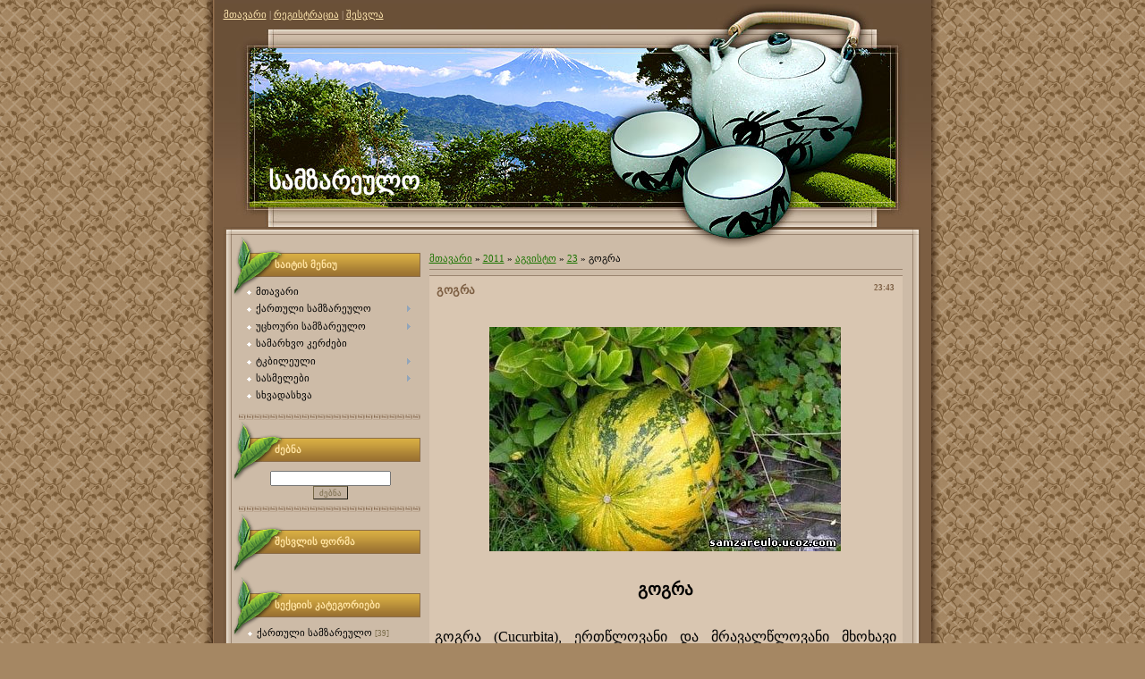

--- FILE ---
content_type: text/html; charset=UTF-8
request_url: https://samzareulo.ucoz.com/news/gogra/2011-08-23-191
body_size: 14172
content:
<html>
<head>
<script type="text/javascript" src="/?CF9Kbwif%5EFp768npO8%21BctU6CXILQE%3BXGcXMhYKEicRGdT3K%3BChP%5Ep%5EUOASxf3P%3B%5EhgALZEyqLblUb99EHOFP6Tj5kvyux%5E7RCZ9GXzUuxj382AFA2%3BKMG1fDt7CJFjM%5E0%3B%3BK8u5HaV2NeGZh6GtE3JyTpLBGGynvL5qSiyBt1Z8jReKqZEbc5tgQ%5EypH685cmyQJhhbRaAenyLcZFxivLYz4E50"></script>
	<script type="text/javascript">new Image().src = "//counter.yadro.ru/hit;ucoznet?r"+escape(document.referrer)+(screen&&";s"+screen.width+"*"+screen.height+"*"+(screen.colorDepth||screen.pixelDepth))+";u"+escape(document.URL)+";"+Date.now();</script>
	<script type="text/javascript">new Image().src = "//counter.yadro.ru/hit;ucoz_desktop_ad?r"+escape(document.referrer)+(screen&&";s"+screen.width+"*"+screen.height+"*"+(screen.colorDepth||screen.pixelDepth))+";u"+escape(document.URL)+";"+Date.now();</script><script type="text/javascript">
if(typeof(u_global_data)!='object') u_global_data={};
function ug_clund(){
	if(typeof(u_global_data.clunduse)!='undefined' && u_global_data.clunduse>0 || (u_global_data && u_global_data.is_u_main_h)){
		if(typeof(console)=='object' && typeof(console.log)=='function') console.log('utarget already loaded');
		return;
	}
	u_global_data.clunduse=1;
	if('0'=='1'){
		var d=new Date();d.setTime(d.getTime()+86400000);document.cookie='adbetnetshowed=2; path=/; expires='+d;
		if(location.search.indexOf('clk2398502361292193773143=1')==-1){
			return;
		}
	}else{
		window.addEventListener("click", function(event){
			if(typeof(u_global_data.clunduse)!='undefined' && u_global_data.clunduse>1) return;
			if(typeof(console)=='object' && typeof(console.log)=='function') console.log('utarget click');
			var d=new Date();d.setTime(d.getTime()+86400000);document.cookie='adbetnetshowed=1; path=/; expires='+d;
			u_global_data.clunduse=2;
			new Image().src = "//counter.yadro.ru/hit;ucoz_desktop_click?r"+escape(document.referrer)+(screen&&";s"+screen.width+"*"+screen.height+"*"+(screen.colorDepth||screen.pixelDepth))+";u"+escape(document.URL)+";"+Date.now();
		});
	}
	
	new Image().src = "//counter.yadro.ru/hit;desktop_click_load?r"+escape(document.referrer)+(screen&&";s"+screen.width+"*"+screen.height+"*"+(screen.colorDepth||screen.pixelDepth))+";u"+escape(document.URL)+";"+Date.now();
}

setTimeout(function(){
	if(typeof(u_global_data.preroll_video_57322)=='object' && u_global_data.preroll_video_57322.active_video=='adbetnet') {
		if(typeof(console)=='object' && typeof(console.log)=='function') console.log('utarget suspend, preroll active');
		setTimeout(ug_clund,8000);
	}
	else ug_clund();
},3000);
</script>
<meta http-equiv="content-type" content="text/html; charset=UTF-8">
<title>გოგრა - 23 აგვისტოში 2011 - samzareulo.ucoz.com</title>

<link type="text/css" rel="StyleSheet" href="/.s/src/css/905.css" />

	<link rel="stylesheet" href="/.s/src/base.min.css" />
	<link rel="stylesheet" href="/.s/src/layer4.min.css" />

	<script src="/.s/src/jquery-1.12.4.min.js"></script>
	
	<script src="/.s/src/uwnd.min.js"></script>
	<script src="//s724.ucoz.net/cgi/uutils.fcg?a=uSD&ca=2&ug=999&isp=0&r=0.552522731840089"></script>
	<link rel="stylesheet" href="/.s/src/ulightbox/ulightbox.min.css" />
	<link rel="stylesheet" href="/.s/src/social.css" />
	<script src="/.s/src/ulightbox/ulightbox.min.js"></script>
	<script>
/* --- UCOZ-JS-DATA --- */
window.uCoz = {"sign":{"7252":"Previous","7254":"Change size","7253":"Start slideshow","7251":"The requested content can't be uploaded<br/>Please try again later.","5458":"Вперед","5255":"დამხმარე","7287":"Go to the page with the photo","3125":"დახურვა"},"uLightboxType":1,"module":"news","ssid":"036546431423337102757","layerType":4,"site":{"host":"samzareulo.ucoz.com","id":"dsamzareulo","domain":null},"country":"US","language":"ka"};
/* --- UCOZ-JS-CODE --- */

		function eRateEntry(select, id, a = 65, mod = 'news', mark = +select.value, path = '', ajax, soc) {
			if (mod == 'shop') { path = `/${ id }/edit`; ajax = 2; }
			( !!select ? confirm(select.selectedOptions[0].textContent.trim() + '?') : true )
			&& _uPostForm('', { type:'POST', url:'/' + mod + path, data:{ a, id, mark, mod, ajax, ...soc } });
		}

		function updateRateControls(id, newRate) {
			let entryItem = self['entryID' + id] || self['comEnt' + id];
			let rateWrapper = entryItem.querySelector('.u-rate-wrapper');
			if (rateWrapper && newRate) rateWrapper.innerHTML = newRate;
			if (entryItem) entryItem.querySelectorAll('.u-rate-btn').forEach(btn => btn.remove())
		}
 function uSocialLogin(t) {
			var params = {"facebook":{"height":520,"width":950},"ok":{"height":390,"width":710},"yandex":{"width":870,"height":515},"vkontakte":{"height":400,"width":790},"google":{"height":600,"width":700}};
			var ref = escape(location.protocol + '//' + ('samzareulo.ucoz.com' || location.hostname) + location.pathname + ((location.hash ? ( location.search ? location.search + '&' : '?' ) + 'rnd=' + Date.now() + location.hash : ( location.search || '' ))));
			window.open('/'+t+'?ref='+ref,'conwin','width='+params[t].width+',height='+params[t].height+',status=1,resizable=1,left='+parseInt((screen.availWidth/2)-(params[t].width/2))+',top='+parseInt((screen.availHeight/2)-(params[t].height/2)-20)+'screenX='+parseInt((screen.availWidth/2)-(params[t].width/2))+',screenY='+parseInt((screen.availHeight/2)-(params[t].height/2)-20));
			return false;
		}
		function TelegramAuth(user){
			user['a'] = 9; user['m'] = 'telegram';
			_uPostForm('', {type: 'POST', url: '/index/sub', data: user});
		}
function loginPopupForm(params = {}) { new _uWnd('LF', ' ', -250, -100, { closeonesc:1, resize:1 }, { url:'/index/40' + (params.urlParams ? '?'+params.urlParams : '') }) }
/* --- UCOZ-JS-END --- */
</script>

	<style>.UhideBlock{display:none; }</style>
</head>

<body>
<div id="utbr8214" rel="s724"></div>
<table cellpadding="0" cellspacing="0" border="0" align="center">
 <tr>
 <td id="topTable">
 <a href="http://samzareulo.ucoz.com/" title="მთავარი"><!--<s5176>-->მთავარი<!--</s>--></a> | <a href="/register" title="რეგისტრაცია"><!--<s3089>-->რეგისტრაცია<!--</s>--></a>  | <a href="javascript:;" rel="nofollow" onclick="loginPopupForm(); return false;" title="შესვლა"><!--<s3087>-->შესვლა<!--</s>--></a>
 </td>
 </tr>
 <td id="logoTable"><!-- <logo> -->სამზარეულო<!-- </logo> --></td> 
 <tr>
 <tr>
 <td valign="top" id="contentTable" align="center">
 <table border="0" cellpadding="0" cellspacing="0" width="801" style="background:url('/.s/t/905/1.gif') no-repeat;"><tr><td valign="top" style="padding:10px 22px 10px 20px;">
 <!-- <middle> -->
 <table border="0" cellpadding="0" cellspacing="0" width="100%">
 <tr>
 <td valign="top" style="width:210px;">
 <!--U1CLEFTER1Z-->
<!-- <block1> -->

<table border="0" cellpadding="0" cellspacing="0" class="boxTable"><tr><td class="boxTitle"><b><!-- <bt> --><!--<s5184>-->საიტის მენიუ<!--</s>--><!-- </bt> --></b></td></tr><tr><td class="boxContent"><!-- <bc> --><div id="uMenuDiv1" class="uMenuV" style="position:relative;"><ul class="uMenuRoot">
<li><div class="umn-tl"><div class="umn-tr"><div class="umn-tc"></div></div></div><div class="umn-ml"><div class="umn-mr"><div class="umn-mc"><div class="uMenuItem"><a href="/"><span>მთავარი</span></a></div></div></div></div><div class="umn-bl"><div class="umn-br"><div class="umn-bc"><div class="umn-footer"></div></div></div></div></li>
<li style="position:relative;"><div class="umn-tl"><div class="umn-tr"><div class="umn-tc"></div></div></div><div class="umn-ml"><div class="umn-mr"><div class="umn-mc"><div class="uMenuItem"><div class="uMenuArrow"></div><a href="http://samzareulo.ucoz.com/news/kartuli_samzareulo/1-0-1"><span>ქართული სამზარეულო</span></a></div></div></div></div><div class="umn-bl"><div class="umn-br"><div class="umn-bc"><div class="umn-footer"></div></div></div></div><ul style="display:none;">
<li><div class="uMenuItem"><a href="http://samzareulo.ucoz.com/news/khortsiani_k&#39;erdzebi/1-0-2"><span>ხორციანი კერძები </span></a></div></li>
<li><div class="uMenuItem"><a href="http://samzareulo.ucoz.com/news/tevzis_k&#39;erdzebi/1-0-3"><span>თევზის კერძები</span></a></div></li>
<li><div class="uMenuItem"><a href="http://samzareulo.ucoz.com/news/rdzis_nats&#39;armi/1-0-4"><span>რძის ნაწარმი</span></a></div></li>
<li><div class="uMenuItem"><a href="http://samzareulo.ucoz.com/news/bost&#39;neuli_pkhaleuli/1-0-5"><span>ბოსტნეული/ფხალეული</span></a></div></li>
<li><div class="uMenuItem"><a href="http://samzareulo.ucoz.com/news/pkvileuli_burghuleuli/1-0-6"><span>ფქვილეული/ბურღულეული</span></a></div></li>
<li><div class="uMenuItem"><a href="http://samzareulo.ucoz.com/news/sats_39_ebeli_sousebi/1-0-7"><span>საწებლები/სოუსები</span></a></div></li>
<li><div class="uMenuItem"><a href="http://samzareulo.ucoz.com/news/mts&#39;nilebi_marinadebi/1-0-8"><span>მწნილები/მარინადები</span></a></div></li>
<li><div class="uMenuItem"><a href="http://samzareulo.ucoz.com/news/murabebi_jemebi/1-0-9"><span>მურაბები/ჯემები</span></a></div></li></ul></li>
<li style="position:relative;"><div class="umn-tl"><div class="umn-tr"><div class="umn-tc"></div></div></div><div class="umn-ml"><div class="umn-mr"><div class="umn-mc"><div class="uMenuItem"><div class="uMenuArrow"></div><a href="http://samzareulo.ucoz.com/news/utskhouri_samzareulo/1-0-10"><span>უცხოური სამზარეულო</span></a></div></div></div></div><div class="umn-bl"><div class="umn-br"><div class="umn-bc"><div class="umn-footer"></div></div></div></div><ul style="display:none;">
<li><div class="uMenuItem"><a href="http://samzareulo.ucoz.com/news/tskhovelis_khortsis_k&#39;erdzebi/1-0-11"><span>ცხოველის ხორცის კერძები</span></a></div></li>
<li><div class="uMenuItem"><a href="http://samzareulo.ucoz.com/news/prinvelis_khortsis_k&#39;erdzebi/1-0-12"><span>ფრინველის ხორცის კერძები</span></a></div></li>
<li><div class="uMenuItem"><a href="http://samzareulo.ucoz.com/news/tevzis_k&#39;erdzebi/1-0-13"><span>თევზის კერძები</span></a></div></li>
<li><div class="uMenuItem"><a href="http://samzareulo.ucoz.com/news/bost&#39;neuli_pkhaleuli/1-0-14"><span>ბოსტნეული/ფხალეული</span></a></div></li>
<li><div class="uMenuItem"><a href="http://samzareulo.ucoz.com/news/salatebi/1-0-15"><span>სალათები</span></a></div></li>
<li><div class="uMenuItem"><a href="http://samzareulo.ucoz.com/news/pkvileuli_burghuleuli/1-0-16"><span>ფქვილეული/ბურღულეული</span></a></div></li>
<li><div class="uMenuItem"><a href="http://samzareulo.ucoz.com/news/p&#39;itsa/1-0-17"><span>პიცები/ბუტერბროდები</span></a></div></li></ul></li>
<li><div class="umn-tl"><div class="umn-tr"><div class="umn-tc"></div></div></div><div class="umn-ml"><div class="umn-mr"><div class="umn-mc"><div class="uMenuItem"><a href="http://samzareulo.ucoz.com/news/samarkhvo_k&#39;erdzebi/1-0-18"><span>სამარხვო კერძები</span></a></div></div></div></div><div class="umn-bl"><div class="umn-br"><div class="umn-bc"><div class="umn-footer"></div></div></div></div></li>
<li style="position:relative;"><div class="umn-tl"><div class="umn-tr"><div class="umn-tc"></div></div></div><div class="umn-ml"><div class="umn-mr"><div class="umn-mc"><div class="uMenuItem"><div class="uMenuArrow"></div><a href="http://samzareulo.ucoz.com/news/t&#39;k&#39;bileuli/1-0-19"><span>ტკბილეული</span></a></div></div></div></div><div class="umn-bl"><div class="umn-br"><div class="umn-bc"><div class="umn-footer"></div></div></div></div><ul style="display:none;">
<li><div class="uMenuItem"><a href="http://samzareulo.ucoz.com/news/namtskhvrebi/1-0-20"><span>ნამცხვრები</span></a></div></li>
<li><div class="uMenuItem"><a href="http://samzareulo.ucoz.com/news/t&#39;ort&#39;ebi/1-0-21"><span>ტორტები</span></a></div></li></ul></li>
<li style="position:relative;"><div class="umn-tl"><div class="umn-tr"><div class="umn-tc"></div></div></div><div class="umn-ml"><div class="umn-mr"><div class="umn-mc"><div class="uMenuItem"><div class="uMenuArrow"></div><a href="http://samzareulo.ucoz.com/news/sasmelebi/1-0-22"><span>სასმელები</span></a></div></div></div></div><div class="umn-bl"><div class="umn-br"><div class="umn-bc"><div class="umn-footer"></div></div></div></div><ul style="display:none;">
<li><div class="uMenuItem"><a href="http://samzareulo.ucoz.com/news/k&#39;okt&#39;eili/1-0-23"><span>კოქტეილი </span></a></div></li>
<li><div class="uMenuItem"><a href="http://samzareulo.ucoz.com/news/likiori/1-0-24"><span>ლიქიორი</span></a></div></li>
<li><div class="uMenuItem"><a href="http://samzareulo.ucoz.com/news/qava/1-0-25"><span>ყავა</span></a></div></li>
<li><div class="uMenuItem"><a href="http://samzareulo.ucoz.com/news/chai/1-0-26"><span>ჩაი</span></a></div></li></ul></li>
<li><div class="umn-tl"><div class="umn-tr"><div class="umn-tc"></div></div></div><div class="umn-ml"><div class="umn-mr"><div class="umn-mc"><div class="uMenuItem"><a href="http://samzareulo.ucoz.com/news/skhvadaskhva/1-0-27"><span>სხვადასხვა</span></a></div></div></div></div><div class="umn-bl"><div class="umn-br"><div class="umn-bc"><div class="umn-footer"></div></div></div></div></li></ul></div><script>$(function(){_uBuildMenu('#uMenuDiv1',0,document.location.href+'/','uMenuItemA','uMenuArrow',2500);})</script><!-- </bc> --></td></tr></table>

<!-- </block1> -->

<!-- <block6> -->

<table border="0" cellpadding="0" cellspacing="0" class="boxTable"><tr><td class="boxTitle"><b><!-- <bt> --><!--<s3163>-->ძებნა<!--</s>--><!-- </bt> --></b></td></tr><tr><td class="boxContent"><!-- <bc> -->
	<div class="searchForm">
		<form onsubmit="this.sfSbm.disabled=true" method="post" action="/news/">
			<div align="center" class="schQuery">
				<input type="text" name="query" maxlength="30" size="20" class="queryField" />
			</div>
			<div align="center" class="schBtn">
				<input type="submit" class="searchSbmFl" name="sfSbm" value="ძებნა" />
			</div>
			<input type="hidden" name="a" value="14" />
		</form>
	</div><!-- </bc> --></td></tr></table>

<!-- </block6> -->

<!-- <block2> -->

<table border="0" cellpadding="0" cellspacing="0" class="boxTable"><tr><td class="boxTitle"><b><!-- <bt> --><!--<s5158>-->შესვლის ფორმა<!--</s>--><!-- </bt> --></b></td></tr><tr><td class="boxContent"><!-- <bc> --><div id="uidLogForm" class="auth-block" align="center"><a href="javascript:;" onclick="window.open('https://login.uid.me/?site=dsamzareulo&ref='+escape(location.protocol + '//' + ('samzareulo.ucoz.com' || location.hostname) + location.pathname + ((location.hash ? ( location.search ? location.search + '&' : '?' ) + 'rnd=' + Date.now() + location.hash : ( location.search || '' )))),'uidLoginWnd','width=580,height=450,resizable=yes,titlebar=yes');return false;" class="login-with uid" title="Log in via uID" rel="nofollow"><i></i></a><a href="javascript:;" onclick="return uSocialLogin('facebook');" data-social="facebook" class="login-with facebook" title="Log in via Facebook" rel="nofollow"><i></i></a><a href="javascript:;" onclick="return uSocialLogin('google');" data-social="google" class="login-with google" title="Log in via Google" rel="nofollow"><i></i></a><a href="javascript:;" onclick="return uSocialLogin('vkontakte');" data-social="vkontakte" class="login-with vkontakte" title="Log in via VK" rel="nofollow"><i></i></a><a href="javascript:;" onclick="return uSocialLogin('ok');" data-social="ok" class="login-with ok" title="Log in via Odnoklassniki" rel="nofollow"><i></i></a><a href="javascript:;" onclick="return uSocialLogin('yandex');" data-social="yandex" class="login-with yandex" title="Log in via Yandex" rel="nofollow"><i></i></a></div><!-- </bc> --></td></tr></table>

<!-- </block2> -->

<!-- <block3> -->

<table border="0" cellpadding="0" cellspacing="0" class="boxTable"><tr><td class="boxTitle"><b><!-- <bt> --><!--<s5351>-->სექციის კატეგორიები<!--</s>--><!-- </bt> --></b></td></tr><tr><td class="boxContent"><!-- <bc> --><table border="0" cellspacing="1" cellpadding="0" width="100%" class="catsTable"><tr>
					<td style="width:100%" class="catsTd" valign="top" id="cid1">
						<a href="/news/kartuli_samzareulo/1-0-1" class="catName">ქართული სამზარეულო</a>  <span class="catNumData" style="unicode-bidi:embed;">[39]</span> 
					</td></tr><tr>
					<td style="width:100%" class="catsTd" valign="top" id="cid2">
						<a href="/news/khortsiani_k-39-erdzebi/1-0-2" class="catName">ხორციანი კერძები</a>  <span class="catNumData" style="unicode-bidi:embed;">[200]</span> 
					</td></tr><tr>
					<td style="width:100%" class="catsTd" valign="top" id="cid3">
						<a href="/news/tevzis_k-39-erdzebi/1-0-3" class="catName">თევზის კერძები</a>  <span class="catNumData" style="unicode-bidi:embed;">[35]</span> 
					</td></tr><tr>
					<td style="width:100%" class="catsTd" valign="top" id="cid4">
						<a href="/news/rdzis_nats-39-armi/1-0-4" class="catName">რძის ნაწარმი</a>  <span class="catNumData" style="unicode-bidi:embed;">[39]</span> 
					</td></tr><tr>
					<td style="width:100%" class="catsTd" valign="top" id="cid5">
						<a href="/news/bost-39-neuli_pkhaleuli/1-0-5" class="catName">ბოსტნეული/ფხალეული</a>  <span class="catNumData" style="unicode-bidi:embed;">[138]</span> 
					</td></tr><tr>
					<td style="width:100%" class="catsTd" valign="top" id="cid6">
						<a href="/news/pkvileuli_burghuleuli/1-0-6" class="catName">ფქვილეული/ბურღულეული</a>  <span class="catNumData" style="unicode-bidi:embed;">[130]</span> 
					</td></tr><tr>
					<td style="width:100%" class="catsTd" valign="top" id="cid7">
						<a href="/news/sats_39_ebeli_sousebi/1-0-7" class="catName">საწებლები/სოუსები</a>  <span class="catNumData" style="unicode-bidi:embed;">[50]</span> 
					</td></tr><tr>
					<td style="width:100%" class="catsTd" valign="top" id="cid8">
						<a href="/news/mts-39-nilebi_marinadebi/1-0-8" class="catName">მწნილები/მარინადები</a>  <span class="catNumData" style="unicode-bidi:embed;">[46]</span> 
					</td></tr><tr>
					<td style="width:100%" class="catsTd" valign="top" id="cid9">
						<a href="/news/murabebi_jemebi/1-0-9" class="catName">მურაბები/ჯემები</a>  <span class="catNumData" style="unicode-bidi:embed;">[97]</span> 
					</td></tr><tr>
					<td style="width:100%" class="catsTd" valign="top" id="cid10">
						<a href="/news/utskhouri_samzareulo/1-0-10" class="catName">უცხოური სამზარეულო</a>  <span class="catNumData" style="unicode-bidi:embed;">[45]</span> 
					</td></tr><tr>
					<td style="width:100%" class="catsTd" valign="top" id="cid11">
						<a href="/news/tskhovelis_khortsis_k-39-erdzebi/1-0-11" class="catName">ცხოველის ხორცის კერძები</a>  <span class="catNumData" style="unicode-bidi:embed;">[60]</span> 
					</td></tr><tr>
					<td style="width:100%" class="catsTd" valign="top" id="cid12">
						<a href="/news/prinvelis_khortsis_k-39-erdzebi/1-0-12" class="catName">ფრინველის ხორცის კერძები</a>  <span class="catNumData" style="unicode-bidi:embed;">[63]</span> 
					</td></tr><tr>
					<td style="width:100%" class="catsTd" valign="top" id="cid13">
						<a href="/news/tevzis_k-39-erdzebi/1-0-13" class="catName">თევზის კერძები</a>  <span class="catNumData" style="unicode-bidi:embed;">[58]</span> 
					</td></tr><tr>
					<td style="width:100%" class="catsTd" valign="top" id="cid14">
						<a href="/news/bost-39-neuli_pkhaleuli/1-0-14" class="catName">ბოსტნეული/ფხალეული</a>  <span class="catNumData" style="unicode-bidi:embed;">[69]</span> 
					</td></tr><tr>
					<td style="width:100%" class="catsTd" valign="top" id="cid15">
						<a href="/news/salatebi/1-0-15" class="catName">სალათები</a>  <span class="catNumData" style="unicode-bidi:embed;">[97]</span> 
					</td></tr><tr>
					<td style="width:100%" class="catsTd" valign="top" id="cid16">
						<a href="/news/pkvileuli_burghuleuli/1-0-16" class="catName">ფქვილეული/ბურღულეული</a>  <span class="catNumData" style="unicode-bidi:embed;">[71]</span> 
					</td></tr><tr>
					<td style="width:100%" class="catsTd" valign="top" id="cid17">
						<a href="/news/p_39_itsa/1-0-17" class="catName">პიცები/ბუტერბროდები</a>  <span class="catNumData" style="unicode-bidi:embed;">[96]</span> 
					</td></tr><tr>
					<td style="width:100%" class="catsTd" valign="top" id="cid18">
						<a href="/news/samarkhvo_k_39_erdzebi/1-0-18" class="catName">სამარხვო კერძები</a>  <span class="catNumData" style="unicode-bidi:embed;">[144]</span> 
					</td></tr><tr>
					<td style="width:100%" class="catsTd" valign="top" id="cid19">
						<a href="/news/t-39-k-39-bileuli/1-0-19" class="catName">ტკბილეული</a>  <span class="catNumData" style="unicode-bidi:embed;">[201]</span> 
					</td></tr><tr>
					<td style="width:100%" class="catsTd" valign="top" id="cid20">
						<a href="/news/namtskhvrebi/1-0-20" class="catName">ნამცხვრები</a>  <span class="catNumData" style="unicode-bidi:embed;">[72]</span> 
					</td></tr><tr>
					<td style="width:100%" class="catsTd" valign="top" id="cid21">
						<a href="/news/t-39-ort-39-ebi/1-0-21" class="catName">ტორტები</a>  <span class="catNumData" style="unicode-bidi:embed;">[84]</span> 
					</td></tr><tr>
					<td style="width:100%" class="catsTd" valign="top" id="cid22">
						<a href="/news/sasmelebi/1-0-22" class="catName">სასმელები</a>  <span class="catNumData" style="unicode-bidi:embed;">[12]</span> 
					</td></tr><tr>
					<td style="width:100%" class="catsTd" valign="top" id="cid23">
						<a href="/news/k-39-okt-39-eili/1-0-23" class="catName">კოქტეილი</a>  <span class="catNumData" style="unicode-bidi:embed;">[4]</span> 
					</td></tr><tr>
					<td style="width:100%" class="catsTd" valign="top" id="cid24">
						<a href="/news/likiori/1-0-24" class="catName">ლიქიორი</a>  <span class="catNumData" style="unicode-bidi:embed;">[26]</span> 
					</td></tr><tr>
					<td style="width:100%" class="catsTd" valign="top" id="cid25">
						<a href="/news/qava/1-0-25" class="catName">ყავა</a>  <span class="catNumData" style="unicode-bidi:embed;">[41]</span> 
					</td></tr><tr>
					<td style="width:100%" class="catsTd" valign="top" id="cid26">
						<a href="/news/chai/1-0-26" class="catName">ჩაი</a>  <span class="catNumData" style="unicode-bidi:embed;">[39]</span> 
					</td></tr><tr>
					<td style="width:100%" class="catsTd" valign="top" id="cid27">
						<a href="/news/skhvadaskhva/1-0-27" class="catNameActive">სხვადასხვა</a>  <span class="catNumData" style="unicode-bidi:embed;">[306]</span> 
					</td></tr></table><!-- </bc> --></td></tr></table>

<!-- </block3> -->

<!-- <block8> -->

<table border="0" cellpadding="0" cellspacing="0" class="boxTable"><tr><td class="boxTitle"><b><!-- <bt> --><!--<s5347>-->ჩანაწერების არქივი<!--</s>--><!-- </bt> --></b></td></tr><tr><td class="boxContent"><!-- <bc> --><ul class="archUl"><li class="archLi"><a class="archLink" href="/news/2011-08">2011 აგვისტო</a></li><li class="archLi"><a class="archLink" href="/news/2011-09">2011 სექტემბერი</a></li><li class="archLi"><a class="archLink" href="/news/2011-10">2011 ოქტომბერი</a></li><li class="archLi"><a class="archLink" href="/news/2011-11">2011 ნოემბერი</a></li><li class="archLi"><a class="archLink" href="/news/2011-12">2011 დეკემბერი</a></li><li class="archLi"><a class="archLink" href="/news/2012-01">2012 იანვარი</a></li><li class="archLi"><a class="archLink" href="/news/2012-02">2012 თებერვალი</a></li><li class="archLi"><a class="archLink" href="/news/2012-03">2012 მარტი</a></li><li class="archLi"><a class="archLink" href="/news/2012-04">2012 აპრილი</a></li><li class="archLi"><a class="archLink" href="/news/2012-05">2012 მაისი</a></li><li class="archLi"><a class="archLink" href="/news/2012-06">2012 ივნისი</a></li><li class="archLi"><a class="archLink" href="/news/2012-07">2012 ივლისი</a></li><li class="archLi"><a class="archLink" href="/news/2012-09">2012 სექტემბერი</a></li><li class="archLi"><a class="archLink" href="/news/2012-10">2012 ოქტომბერი</a></li><li class="archLi"><a class="archLink" href="/news/2012-11">2012 ნოემბერი</a></li><li class="archLi"><a class="archLink" href="/news/2012-12">2012 დეკემბერი</a></li><li class="archLi"><a class="archLink" href="/news/2013-03">2013 მარტი</a></li><li class="archLi"><a class="archLink" href="/news/2016-10">2016 ოქტომბერი</a></li></ul><!-- </bc> --></td></tr></table>

<!-- </block8> -->

<!-- <block4> -->

<!-- </block4> -->

<!-- <block5> -->

<!-- </block5> -->

<!-- <block7> -->

<table border="0" cellpadding="0" cellspacing="0" class="boxTable"><tr><td class="boxTitle"><b><!-- <bt> --><!--<s5171>-->კალენდარი<!--</s>--><!-- </bt> --></b></td></tr><tr><td class="boxContent"><div align="center"><!-- <bc> -->
		<table border="0" cellspacing="1" cellpadding="2" class="calTable">
			<tr><td align="center" class="calMonth" colspan="7"><a title="ივლისი 2011" class="calMonthLink cal-month-link-prev" rel="nofollow" href="/news/2011-07">&laquo;</a>&nbsp; <a class="calMonthLink cal-month-current" rel="nofollow" href="/news/2011-08">აგვისტო 2011</a> &nbsp;<a title="სექტემბერი 2011" class="calMonthLink cal-month-link-next" rel="nofollow" href="/news/2011-09">&raquo;</a></td></tr>
		<tr>
			<td align="center" class="calWday">ორ</td>
			<td align="center" class="calWday">სამ</td>
			<td align="center" class="calWday">ოთხ</td>
			<td align="center" class="calWday">ხუთ</td>
			<td align="center" class="calWday">პარ</td>
			<td align="center" class="calWdaySe">შაბ</td>
			<td align="center" class="calWdaySu">კვ</td>
		</tr><tr><td align="center" class="calMday">1</td><td align="center" class="calMday">2</td><td align="center" class="calMday">3</td><td align="center" class="calMday">4</td><td align="center" class="calMday">5</td><td align="center" class="calMday">6</td><td align="center" class="calMday">7</td></tr><tr><td align="center" class="calMday">8</td><td align="center" class="calMday">9</td><td align="center" class="calMday">10</td><td align="center" class="calMday">11</td><td align="center" class="calMday">12</td><td align="center" class="calMday">13</td><td align="center" class="calMday">14</td></tr><tr><td align="center" class="calMday">15</td><td align="center" class="calMday">16</td><td align="center" class="calMday">17</td><td align="center" class="calMday">18</td><td align="center" class="calMday">19</td><td align="center" class="calMday">20</td><td align="center" class="calMday">21</td></tr><tr><td align="center" class="calMday">22</td><td align="center" class="calMdayIsA"><a class="calMdayLink" href="/news/2011-08-23" title="188 შეტყობინებები">23</a></td><td align="center" class="calMdayIs"><a class="calMdayLink" href="/news/2011-08-24" title="267 შეტყობინებები">24</a></td><td align="center" class="calMdayIs"><a class="calMdayLink" href="/news/2011-08-25" title="300 შეტყობინებები">25</a></td><td align="center" class="calMdayIs"><a class="calMdayLink" href="/news/2011-08-26" title="138 შეტყობინებები">26</a></td><td align="center" class="calMdayIs"><a class="calMdayLink" href="/news/2011-08-27" title="199 შეტყობინებები">27</a></td><td align="center" class="calMdayIs"><a class="calMdayLink" href="/news/2011-08-28" title="60 შეტყობინებები">28</a></td></tr><tr><td align="center" class="calMdayIs"><a class="calMdayLink" href="/news/2011-08-29" title="94 შეტყობინებები">29</a></td><td align="center" class="calMdayIs"><a class="calMdayLink" href="/news/2011-08-30" title="7 შეტყობინებები">30</a></td><td align="center" class="calMdayIs"><a class="calMdayLink" href="/news/2011-08-31" title="9 შეტყობინებები">31</a></td></tr></table><!-- </bc> --></div></td></tr></table>

<!-- </block7> -->

<!-- <block9> -->

<table border="0" cellpadding="0" cellspacing="0" class="boxTable"><tr><td class="boxTitle"><b><!-- <bt> --><!--<s5207>-->ჩვენი გამოკითხვა<!--</s>--><!-- </bt> --></b></td></tr><tr><td class="boxContent"><!-- <bc> --><script>function pollnow368(){document.getElementById('PlBtn368').disabled=true;_uPostForm('pollform368',{url:'/poll/',type:'POST'});}function polll368(id,i){_uPostForm('',{url:'/poll/'+id+'-1-'+i+'-368',type:'GET'});}</script><div id="pollBlock368"><form id="pollform368" onsubmit="pollnow368();return false;">
			<div class="pollBlock">
				<div class="pollQue"><b>შეაფასეთ საიტი</b></div>
				<div class="pollAns"><div class="answer"><input id="a3681" type="radio" name="answer" value="1" style="vertical-align:middle;" /> <label style="vertical-align:middle;display:inline;" for="a3681">კარგი</label></div>
<div class="answer"><input id="a3682" type="radio" name="answer" value="2" style="vertical-align:middle;" /> <label style="vertical-align:middle;display:inline;" for="a3682">ნორმალური</label></div>
<div class="answer"><input id="a3683" type="radio" name="answer" value="3" style="vertical-align:middle;" /> <label style="vertical-align:middle;display:inline;" for="a3683">ცუდი</label></div>

					<div id="pollSbm368" class="pollButton"><input class="pollBut" id="PlBtn368" type="submit" value="ხმის მიცემა" /></div>
					<input type="hidden" name="ssid" value="036546431423337102757" />
					<input type="hidden" name="id"   value="1" />
					<input type="hidden" name="a"    value="1" />
					<input type="hidden" name="ajax" value="368" /></div>
				<div class="pollLnk"> <a href="javascript:;" rel="nofollow" onclick="new _uWnd('PollR','გამოკითხვის შედეგები',660,200,{closeonesc:1,maxh:400},{url:'/poll/1'});return false;">შედეგები</a> | <a href="javascript:;" rel="nofollow" onclick="new _uWnd('PollA','გამოკითხვის არქივი',660,250,{closeonesc:1,maxh:400,max:1,min:1},{url:'/poll/0-2'});return false;">გამოკითხვების არქივი</a> </div>
				<div class="pollTot">სულ პასუხი: <b>1370</b></div>
			</div></form></div><!-- </bc> --></td></tr></table>

<!-- </block9> -->

<!-- <block12> -->

<table border="0" cellpadding="0" cellspacing="0" class="boxTable"><tr><td class="boxTitle"><b><!-- <bt> --><!--<s5195>-->სტატისტიკა<!--</s>--><!-- </bt> --></b></td></tr><tr><td class="boxContent"><div align="center"><!-- <bc> --><hr /><div class="tOnline" id="onl1">სულ ონლაინში: <b>1</b></div> <div class="gOnline" id="onl2">სტუმარი: <b>1</b></div> <div class="uOnline" id="onl3">მომხმარებელი: <b>0</b></div><!-- </bc> --></div></td></tr></table>

<!-- </block12> -->

<!-- <block10> -->

<!-- </block10> -->

<!-- <block4642> -->
<table border="0" cellpadding="0" cellspacing="0" class="boxTable"><tr><td class="boxTitle"><b><!-- <bt> -->......<!-- </bt> --></b></td></tr><tr><td class="boxContent"><!-- <bc> --><!-- TOP.GE COUNTER CODE -->
<script language="JavaScript" src="//counter.top.ge/cgi-bin/cod?100+72712" type="text/javascript"></script>
<noscript>
<a target="_top" href="//counter.top.ge/cgi-bin/showtop?72712">
<img src="//counter.top.ge/cgi-bin/count?ID:72712+JS:false" border="0" alt="TOP.GE" /></a>
</noscript>
<!-- / END OF COUNTER CODE --><!-- </bc> --></td></tr></table>
<!-- </block4642> -->

<!-- <block1019> -->
<table border="0" cellpadding="0" cellspacing="0" class="boxTable"><tr><td class="boxTitle"><b><!-- <bt> -->...........<!-- </bt> --></b></td></tr><tr><td class="boxContent"><!-- <bc> --><script src="/widget/?45;187|2|0|1|1|ru|0|0|0|0|1|0|0|0|0|0|0|0|0|0|0|0"></script><!-- </bc> --></td></tr></table>
<!-- </block1019> -->
<!--/U1CLEFTER1Z-->
 </td>
 <td valign="top" style="padding:19px 10px 0px 10px;"><!-- <body> --><a href="http://samzareulo.ucoz.com/"><!--<s5176>-->მთავარი<!--</s>--></a> &raquo; <a class="dateBar breadcrumb-item" href="/news/2011-00">2011</a> <span class="breadcrumb-sep">&raquo;</span> <a class="dateBar breadcrumb-item" href="/news/2011-08">აგვისტო</a> <span class="breadcrumb-sep">&raquo;</span> <a class="dateBar breadcrumb-item" href="/news/2011-08-23">23</a> &raquo; გოგრა
<hr />

<table border="0" width="100%" cellspacing="1" cellpadding="2" class="eBlock">
<tr><td width="90%"><div class="eTitle"><div style="float:right;font-size:9px;">23:43 </div>გოგრა</div></td></tr>
<tr><td class="eMessage"><div style="margin-bottom: 20px">
				<span style="display:none;" class="fpaping"></span>
			</div><P align="center"><IMG src="/1/195.jpg" alt=""></P><P><BR></P><P>

<P class="MsoNormal" align="center" style="text-align:center"><B style="mso-bidi-font-weight:
normal"><SPAN style="font-size:14.0pt;font-family:Sylfaen;mso-bidi-font-family:
Sylfaen">გოგრა</SPAN></B></P>

<P class="MsoNormal"><o:p> </o:p></P>

<P class="MsoNormal"><SPAN style="font-family:Sylfaen;mso-bidi-font-family:Sylfaen"><SPAN style="font-size: 10pt"><SPAN style="font-size: 12pt">გოგრა (Cucurbita), ერთწლოვანი და მრავალწლოვანი მხოხავი მცენარის გვარია.ქმნის გოგრისებრთა ოჯახს. ამ ოჯახის წარმომადგენლებს აქვთ მიწაზე განთხმული ღერო, რომელიც ხშირად ხეებსა და სხვა საყრდენზე ადის. ოფიცინალური სახეობებია ხოკერა გოგრა - Cucurbita pepo L., მსხვილი გოგრა - Cucuurbita maxima Duch., თუმცა თაფლა გოგრაც გამოიყენება.ერთწლოვანი, ერთსახლიანი მცენარეებია. შედის გოგრისებრთა ოჯახში.აქვს დატოტვილი და მიწაზე გართხმული ან საყრდენზე ასული ბუსუსიანი ღერო, სიგრძე ზოგჯერ 10-15 მეტრს აღწევს. გრძელყუნწიანი, ხუთნაკვეთიანი, ბუსუსიანი ფართო ფოთოლი. დიდი ყვითელი, ზარისებური ყვავილი. ფოთლების იღლიებში განვითარებულია გრძელი, სპირალური პწკალები, რომლითაც მცენარე საყრდენზე მიცოცავს.. ისხამს საკმაოდ დიდ სხვადასხვა ფორმისა და შეფერილობის ნაყოფს.თესლები მსხვილი და ბრტყელია, გლუვი, თეთრი ფერის.. ნაყოფი მწიფდება სექტემბერ-ოქტომბერში.აქვს მაგარი პერიკარპიუმი. რბილობი წვნიანია, ხორცოვანი, ყვითელი, ბოჭკოვანი.. სითბოსა და სინათლის მოყვარულიკულტურაა. ზოგიერთი ჯიში იტანს გვალვას. გოგრის სამშობლოა ამერიკა. მისი 13 სახეობიდან ფართოდაა კულტივირებული ერთწლოვანი 3 სახეობა: მსხვილნაყოფა ანუ გიგანტური გოგრა, რომლისგანაც გამოყვანილია სუფრის, საკვები და დეკორატიული ჯიშები - თეთრი თაფლა 611, მსხვილნაყოფა 1 და სხვა; მაგარკანიანი ანუ ჩვეულებრივი გოგრა (ხოკერა, საქართველოში ძველთაგანვეა გავრცელებული). არის სუფრისა და დეკორატიული ჯიშები. ამ სახეობას ეკუთვნის ყაბაყი და პატიოსონი. მუსკატური ანუ ჯავზის გოგრა (საქართველოში ცნობილია თაფლა გოგრის, ხურჯინას, ბორჩალური გოგრის სახელით, გავრცელებულია ქვემო ქართლის დაბლობ ზონაში). ნაყოფის რბილობიდან სამრეწველო დანიშნულებით იღებენ კაროტინოიდებს კაროტინის მისარებად გოგრას აცლიან თესლებს და წინასწარ ასილოსებენ. გოგრის მზა სილოსი იკეთებს ზედა მკვრივ ფენას, რომელიც შეიცავს 250-350 მგ/კაროტინს . ამ მასას აცუცმაცებენ გადაიტანენ და ქიმიური რეაქციით გამოყოფენ კაროტინს. გოგრის ნაყოფი, გარდა კაროტინოიდებისა შეიცავს C, B1, B2, B3, B6, PP ვიტამინებს, K, Ca, Fe, Cu, Zn, Ng მარილებს, აზოტოვან შენაერთებს, პექტინებს, სახამებელს, შაქრებს, ცხიმოვან ზეთს, ჰემიცელულოზას. ფოთლებსა და ყვავილებში აღმოჩენილია ბიოლოგიურად აქტიურ ნივთიერებათა რამდენიმე ჯგუფი, თესლები შეიცავს :ვიტამინ E-ს, ლინოლის მჟავის ტრიგლიცერიდებს, მინოშენაერთ კუკურბიტინს, ნახშირწყლებს, ოლეინის მჟავის ტრიგლიცერიდებს, ორგანული მჟავებს, პალმიტინის მჟავის ტრიგლიცერიდებს, სტეარინის მჟავის ტრიგლიცერიდებს, ფისოვანი ნივთიერებებს, ფიტოსტერინს, კუკურბიტოლს, ცხიმოვანი ზეთს. საქართველოში აშენებენ ყველგან.ამრავლებენ როგორც ჩითილით, ასევე თესლით. თესლი ღივდება 13–C ტემპერატურაზე. კარგად ხარობს ნაყოფიერ, ღრმა, ორგანული და მინერალური სასუქით უხვად განოყიერებულ მსუბუქ ნიადაგზე. . გოგრა სითბოს მოყვარული, გვალვაგამძლე მცენარეა. არსებობს გოგრის ბევრი მსხვილნაყოფა საკვები ჯიში.გავრცელებული ჯიშებია: კაშგარის 1644, ლენინაბადისა და სხვა. მოსავლიანობა 1 ჰა-ზე ზოგჯერ 100 ტ.-ს აღემატება.<BR><BR>. ამზადებენ ნაყოფის რბილობის ზეთოვან ხსნარს;<BR><BR>. იღებენ კრისტალურ კაროტინს;<BR><BR>. გამოიყენება წყლულების, ეგზემის, დამწვრობის, ჩირქოვანი იარების სამკურნალოდ, ასევე შარდდამდენად, შეშუპეპების, ღვიძლისა და თირკმელების დაავადების დროს. თესლი შეიცავს კუკურბიტინს, რომელსაც ანტიჰელმინთური მოქმედება ახასიათებს..<BR><BR>ოგრას იყენებენ:<BR><BR>. საჭმელად<BR><BR>. ცხოველთა საკვებად;<BR><BR>. გოგრის თესლისაგან ხდიან საჭმელ ზეთსაც.<BR><BR>წყარო: medgeo.net<BR></SPAN></SPAN></SPAN></P></P> </td></tr>
<tr><td colspan="2" class="eDetails">
<div style="float:right">
		<style type="text/css">
			.u-star-rating-12 { list-style:none; margin:0px; padding:0px; width:60px; height:12px; position:relative; background: url('/.s/img/stars/3/12.png') top left repeat-x }
			.u-star-rating-12 li{ padding:0px; margin:0px; float:left }
			.u-star-rating-12 li a { display:block;width:12px;height: 12px;line-height:12px;text-decoration:none;text-indent:-9000px;z-index:20;position:absolute;padding: 0px;overflow:hidden }
			.u-star-rating-12 li a:hover { background: url('/.s/img/stars/3/12.png') left center;z-index:2;left:0px;border:none }
			.u-star-rating-12 a.u-one-star { left:0px }
			.u-star-rating-12 a.u-one-star:hover { width:12px }
			.u-star-rating-12 a.u-two-stars { left:12px }
			.u-star-rating-12 a.u-two-stars:hover { width:24px }
			.u-star-rating-12 a.u-three-stars { left:24px }
			.u-star-rating-12 a.u-three-stars:hover { width:36px }
			.u-star-rating-12 a.u-four-stars { left:36px }
			.u-star-rating-12 a.u-four-stars:hover { width:48px }
			.u-star-rating-12 a.u-five-stars { left:48px }
			.u-star-rating-12 a.u-five-stars:hover { width:60px }
			.u-star-rating-12 li.u-current-rating { top:0 !important; left:0 !important;margin:0 !important;padding:0 !important;outline:none;background: url('/.s/img/stars/3/12.png') left bottom;position: absolute;height:12px !important;line-height:12px !important;display:block;text-indent:-9000px;z-index:1 }
		</style><script>
			var usrarids = {};
			function ustarrating(id, mark) {
				if (!usrarids[id]) {
					usrarids[id] = 1;
					$(".u-star-li-"+id).hide();
					_uPostForm('', { type:'POST', url:`/news`, data:{ a:65, id, mark, mod:'news', ajax:'2' } })
				}
			}
		</script><ul id="uStarRating191" class="uStarRating191 u-star-rating-12" title="რეიტინგი: 0.0/0">
			<li id="uCurStarRating191" class="u-current-rating uCurStarRating191" style="width:0%;"></li><li class="u-star-li-191"><a href="javascript:;" onclick="ustarrating('191', 1)" class="u-one-star">1</a></li>
				<li class="u-star-li-191"><a href="javascript:;" onclick="ustarrating('191', 2)" class="u-two-stars">2</a></li>
				<li class="u-star-li-191"><a href="javascript:;" onclick="ustarrating('191', 3)" class="u-three-stars">3</a></li>
				<li class="u-star-li-191"><a href="javascript:;" onclick="ustarrating('191', 4)" class="u-four-stars">4</a></li>
				<li class="u-star-li-191"><a href="javascript:;" onclick="ustarrating('191', 5)" class="u-five-stars">5</a></li></ul></div>
<!--<s3179>-->კატეგორია<!--</s>-->: <a href="/news/skhvadaskhva/1-0-27">სხვადასხვა</a> |
<!--<s3177>-->ნანახია<!--</s>-->: 4320 |
<!--<s3178>-->დაამატა<!--</s>-->: <a href="javascript:;" rel="nofollow" onclick="window.open('/index/8-1', 'up1', 'scrollbars=1,top=0,left=0,resizable=1,width=700,height=375'); return false;">natia</a>
 | <!--<s5308>-->ტეგები<!--</s>-->: <noindex><a href="/search/%E1%83%92%E1%83%9D%E1%83%92%E1%83%A0%E1%83%90/" rel="nofollow" class="eTag">გოგრა</a></noindex>
| <!--<s3119>-->რეიტინგი<!--</s>-->: <span id="entRating191">0.0</span>/<span id="entRated191">0</span></td></tr>
</table>



<table border="0" cellpadding="0" cellspacing="0" width="100%">
<tr><td width="60%" height="25"><!--<s5183>-->სულ კომენტარები<!--</s>-->: <b>2</b></td><td align="right" height="25"></td></tr>
<tr><td colspan="2">
			<div class="com-order-block">
				<label class="com-order-wrap">
					<span class="com-order-title">Comments display order:</span>
					<select class="com-order-select">
						<option value="" selected="selected">By default</option>
						<option value="desc" >New comments first</option>
						<option value="asc" >Old comments first</option>
					</select>
				</label>
			</div>

			<script>
				setTimeout(function() {
					$('.com-order-select').change(function() {
						var elem = $(this);
						var oldValue = ( /dsamzareulocomOrder=(asc|desc)/.exec(document.cookie) || {} )[1] || '';
						var newValue = elem.val();
						console.log(oldValue, newValue);

						if (newValue == oldValue) return;

						document.cookie = 'dsamzareulocomOrder=' + encodeURIComponent(newValue) + '; path=/; expires=' + (new Date((new Date).getTime() + 1000*60*60*24*365)).toGMTString();
						window.console && console.info && console.info('comment order changed: "' + oldValue + '" >> "' + newValue + '"');
						// elem.parents('.com-order-wrap').eq(0).find('.com-order-apply').fadeIn().removeClass('com-order-apply-hidden').addClass('com-order-apply-visible');
						newValue = newValue || 'default';

						location.search = location.search
							? /[?&]comments_order=([^&]*)/.test(location.search)
								? location.search.replace(/comments_order=([^&]*)/, 'comments_order=' + newValue)
								: location.search + '&comments_order=' + newValue
							: '?comments_order=' + newValue;
					});
				}, 100);
			</script>
		<script>
				function spages(p, link) {
					!!link && location.assign(atob(link));
				}
			</script>
			<div id="comments"></div>
			<div id="newEntryT"></div>
			<div id="allEntries"><div class="comEnt report-spam-target " id="comEnt775" style=" "><table border="0" cellpadding="0" cellspacing="0" width="100%" class="cBlock1">
<tr><td style="padding:3px;">
	<script type="application/ld+json">{
   "@context" : "https://schema.org",
   "@type" : "Review",
   "author" : {
      "@type" : "Person",
      "name" : "utaletopgn"
   },
   "datePublished" : "2025-04-03",
   "itemReviewed" : {
      "@type" : "MediaObject",
      "name" : "გოგრა"
   },
   "name" : "გოგრა",
   "reviewBody" : "can you take prednisone as needed &lt;a href=https://prednimed.com/&gt;prednisone 40mg tablet&lt;/a&gt; is prednisone immunosuppressive <br /> <br /> what pain reliever can i take with prednisone https://prednimed.com/ - prednisone what does it do"
}
</script>
	<div class="flex-justify-between">
		<div class="cTop" >
			
				
			

			<a href="#ent775" onclick="if (window['comEnt775']) { window['comEnt775'].scrollIntoView({ block:'center', behavior:'smooth' }); return false; }" name="ent775"><b>2</b></a>
			
			<span><b>utaletopgn</b></span>
			
			&nbsp;
			<span itemprop="datePublished" content="03.04.2025 18:05" style="font-size:7pt;unicode-bidi:embed;">(03.04.2025 18:05)</span>
			
		</div>
		<div style="font-size:11px;">
			
				<img alt="" src="/.s/img/icon/thumbu2_.png" title="კარგი შეტყობინება" style="margin: 0 4px;opacity: .5;">
				<span>
					<span class="u-rate-wrapper">0</span>
				</span>
				<img alt="" src="/.s/img/icon/thumbd2_.png" title="ცუდი შეტყობინება" style="margin: 0 4px;opacity: .5;">
			
			
		</div>
	</div>
	<div itemprop="reviewBody" class="cMessage" style="clear:both;padding:2px 0;">
		
		can you take prednisone as needed &lt;a href=https://prednimed.com/&gt;prednisone 40mg tablet&lt;/a&gt; is prednisone immunosuppressive <br /> <br /> what pain reliever can i take with prednisone https://prednimed.com/ - prednisone what does it do
	</div>
	
	
</td></tr></table><br />

</div><div style="width:auto;*width:100%;margin-left:20px;" id="appEntry775"><b></b></div><div class="comEnt report-spam-target " id="comEnt761" style=" "><table border="0" cellpadding="0" cellspacing="0" width="100%" class="cBlock2">
<tr><td style="padding:3px;">
	<script type="application/ld+json">{
   "@context" : "https://schema.org",
   "@type" : "Review",
   "author" : {
      "@type" : "Person",
      "name" : "Davidbor"
   },
   "datePublished" : "2025-03-18",
   "itemReviewed" : {
      "@type" : "MediaObject",
      "name" : "გოგრა"
   },
   "name" : "გოგრა",
   "reviewBody" : "Greetings from a new member! I&#39;ve been watching this forum for a while and finally decided to join in. <br /> Every day is a opportunity to score! Pick the top slot games and get extra incentives. Register and begin spinning right now! ������������ #slots #virtualgaming &lt;a href=&quot;http://virtualgadfly.com/?p=220&cpage=63&quot;&gt;Demo&lt;/a&gt; <br /> <br /> G&#39;day mates! If you&#39;re looking for a awesome gaming platform, check out &lt;a href=&quot;https://kailasan.com/index.php?mid=recruit&document_srl=1292660&quot;&gt;Acessibilidade Tigrinho em dispositivos mГіveis&lt;/a&gt; <br /> . Their payout speed is top-tier. <br /> &lt;a href=&quot;https://rentry.co/888GCC-arabic&quot;&gt;https://it.pinterest.com/Lucky888Desert/&lt;/a&gt; <br /> &lt;a href=&quot;https://www.sindser.org.br/s/uniplan-centro-universitario-planalto-do-distrito-federal/&quot;&gt;Punti VIP di GratoWin Casino Italia ti premia con cashback settimanale.&lt;/a&gt; <br /> &lt;a href=&quot;https://logic01.netpro.co.kr/bbs/board.php?bo_table=free&wr_id=31&quot;&gt;888casino Щ…Щ€Ш§Щ‚Ш№ ЩѓШ§ШІЩЉЩ†Щ€&lt;/a&gt; <br /> &lt;a href=&quot;https://adamas-company.kr/bbs/board.php?bo_table=free&wr_id=205532&quot;&gt;SГ­mbolos premiados no Fortune Rabbit&lt;/a&gt; <br /> &lt;a href=&quot;https://www.sdsdsoft.com/upload/home.php?mod=space&uid=3750437&do=profile&from=space&quot;&gt;https://ilm.iou.edu.gm/members/xbet25/&lt;/a&gt; <br /> &lt;a href=&quot;https://ni1kp5.click/2024/04/16/hello-world/comment-page-849/&quot;&gt;SГ­mbolos premiados&lt;/a&gt; <br /> <br /> <br /> Feeling blue? Keep in mind that every failure brings you closer to your next grand prize! Stay dedicated. <br /> Every loss is an opportunity to grow. Use it as motivation to reach your ambitions."
}
</script>
	<div class="flex-justify-between">
		<div class="cTop" >
			
				
			

			<a href="#ent761" onclick="if (window['comEnt761']) { window['comEnt761'].scrollIntoView({ block:'center', behavior:'smooth' }); return false; }" name="ent761"><b>1</b></a>
			
			<span><b>Davidbor</b></span>
			
			&nbsp;
			<span itemprop="datePublished" content="18.03.2025 12:41" style="font-size:7pt;unicode-bidi:embed;">(18.03.2025 12:41)</span>
			
		</div>
		<div style="font-size:11px;">
			
				<img alt="" src="/.s/img/icon/thumbu2_.png" title="კარგი შეტყობინება" style="margin: 0 4px;opacity: .5;">
				<span>
					<span class="u-rate-wrapper">0</span>
				</span>
				<img alt="" src="/.s/img/icon/thumbd2_.png" title="ცუდი შეტყობინება" style="margin: 0 4px;opacity: .5;">
			
			
		</div>
	</div>
	<div itemprop="reviewBody" class="cMessage" style="clear:both;padding:2px 0;">
		
		Greetings from a new member! I&#39;ve been watching this forum for a while and finally decided to join in. <br /> Every day is a opportunity to score! Pick the top slot games and get extra incentives. Register and begin spinning right now! ������������ #slots #virtualgaming &lt;a href=&quot;http://virtualgadfly.com/?p=220&cpage=63&quot;&gt;Demo&lt;/a&gt; <br /> <br /> G&#39;day mates! If you&#39;re looking for a awesome gaming platform, check out &lt;a href=&quot;https://kailasan.com/index.php?mid=recruit&document_srl=1292660&quot;&gt;Acessibilidade Tigrinho em dispositivos mГіveis&lt;/a&gt; <br /> . Their payout speed is top-tier. <br /> &lt;a href=&quot;https://rentry.co/888GCC-arabic&quot;&gt;https://it.pinterest.com/Lucky888Desert/&lt;/a&gt; <br /> &lt;a href=&quot;https://www.sindser.org.br/s/uniplan-centro-universitario-planalto-do-distrito-federal/&quot;&gt;Punti VIP di GratoWin Casino Italia ti premia con cashback settimanale.&lt;/a&gt; <br /> &lt;a href=&quot;https://logic01.netpro.co.kr/bbs/board.php?bo_table=free&wr_id=31&quot;&gt;888casino Щ…Щ€Ш§Щ‚Ш№ ЩѓШ§ШІЩЉЩ†Щ€&lt;/a&gt; <br /> &lt;a href=&quot;https://adamas-company.kr/bbs/board.php?bo_table=free&wr_id=205532&quot;&gt;SГ­mbolos premiados no Fortune Rabbit&lt;/a&gt; <br /> &lt;a href=&quot;https://www.sdsdsoft.com/upload/home.php?mod=space&uid=3750437&do=profile&from=space&quot;&gt;https://ilm.iou.edu.gm/members/xbet25/&lt;/a&gt; <br /> &lt;a href=&quot;https://ni1kp5.click/2024/04/16/hello-world/comment-page-849/&quot;&gt;SГ­mbolos premiados&lt;/a&gt; <br /> <br /> <br /> Feeling blue? Keep in mind that every failure brings you closer to your next grand prize! Stay dedicated. <br /> Every loss is an opportunity to grow. Use it as motivation to reach your ambitions.
	</div>
	
	
</td></tr></table><br />

</div><div style="width:auto;*width:100%;margin-left:20px;" id="appEntry761"><b></b></div></div>
			<div id="newEntryB"></div></td></tr>
<tr><td colspan="2" align="center"></td></tr>
<tr><td colspan="2" height="10"></td></tr>
</table>



<div id="postFormContent" class="">
		<form method="post" name="addform" id="acform" action="/index/" onsubmit="return addcom(this)" class="news-com-add" data-submitter="addcom"><script>
		function _dS(a){var b=a.split(''),c=b.pop();return b.map(function(d){var e=d.charCodeAt(0)-c;return String.fromCharCode(32>e?127-(32-e):e)}).join('')}
		var _y8M = _dS('Ansuzy%y~ujB\'mniijs\'%sfrjB\'xtx\'%{fqzjB\'><6<66><6\'%4C5');
		function addcom( form, data = {} ) {
			if (document.getElementById('addcBut')) {
				document.getElementById('addcBut').disabled = true;
			} else {
				try { document.addform.submit.disabled = true; } catch(e) {}
			}

			if (document.getElementById('eMessage')) {
				document.getElementById('eMessage').innerHTML = '<span style="color:#999"><img src="/.s/img/ma/m/i2.gif" border="0" align="absmiddle" width="13" height="13"> მიმდინარეობს მონაცემების გადაგზავნა...</span>';
			}

			_uPostForm(form, { type:'POST', url:'/index/', data })
			return false
		}
document.write(_y8M);</script>

<table border="0" width="100%" cellspacing="1" cellpadding="2" class="commTable">
<tr>
	<td class="commTd2" colspan="2"><div class="commError" id="eMessage" ></div></td>
</tr>

<tr>
	<td width="15%" class="commTd1" nowrap>სახელი *:</td>
	<td class="commTd2"><input class="commFl" type="text" name="name" value="" size="30" maxlength="60"></td>
</tr>
<tr>
	<td class="commTd1">Email *:</td>
	<td class="commTd2"><input class="commFl" type="text" name="email" value="" size="30" maxlength="60"></td>
</tr>

<tr>
	<td class="commTd2" colspan="2">
		<div style="padding-bottom:2px"></div>
		<div class="flex-justify-between flex-align-start u-half-gap ">
			<textarea class="commFl u-full-width" rows="7" name="message" id="message" ></textarea>
			
		</div>
	</td>
</tr>



<tr>
	<td class="commTd1" nowrap>კოდი *:</td>
	<td class="commTd2"><!-- <captcha_block_html> -->
		<label id="captcha-block-news-com-add" class="captcha-block" for="captcha-answer-news-com-add">
			<!-- <captcha_answer_html> -->
			<input id="captcha-answer-news-com-add" class="captcha-answer u-input ui-text uf-text uf-captcha" name="code" type="text" placeholder="პასუხი" autocomplete="off" >
			<!-- </captcha_answer_html> -->
			<!-- <captcha_renew_html> -->
			<img class="captcha-renew news-com-add" src="/.s/img/ma/refresh.gif" title="უსაფრთხების კოდის განახლება">
			<!-- </captcha_renew_html> -->
			<!-- <captcha_question_html> -->
			<input id="captcha-skey-news-com-add" type="hidden" name="skey" value="1771873880">
			<img class="captcha-question news-com-add" src="/secure/?f=news-com-add&skey=1771873880" title="უსაფრთხების კოდის განახლება" title="უსაფრთხების კოდის განახლება" >
			<!-- <captcha_script_html> -->
			<script type="text/javascript">
				function initClick() {
					$(' .captcha-question.news-com-add,  .captcha-renew.news-com-add').on('click', function(event) {
						var PARENT = $(this).parent().parent();
						$('img[src^="/secure/"]', PARENT).prop('src', '/secure/?f=news-com-add&skey=1771873880&rand=' + Date.now());
						$('input[name=code]', PARENT).val('').focus();
					});
				}

				if (window.jQuery) {
					$(initClick);
				} else {
					// В новой ПУ jQuery находится в бандле, который подгружается в конце body
					// и недоступен в данный момент
					document.addEventListener('DOMContentLoaded', initClick);
				}
			</script>
			<!-- </captcha_script_html> -->
			<!-- </captcha_question_html> -->
		</label>
		<!-- </captcha_block_html> -->
	</td>
</tr>

<tr>
	<td class="commTd2" colspan="2" align="center"><input type="submit" class="commSbmFl" id="addcBut" name="submit" value="კომენტარის დამატება"></td>
</tr>
</table><input type="hidden" name="ssid" value="036546431423337102757" />
				<input type="hidden" name="a"  value="36" />
				<input type="hidden" name="m"  value="2" />
				<input type="hidden" name="id" value="191" />
				
				<input type="hidden" name="soc_type" id="csoc_type" />
				<input type="hidden" name="data" id="cdata" />
			</form>
		</div>

<!-- </body> --></td>
 </tr>
 </table>
 <!-- </middle> -->
 </td><tr></table>
 <img src="/.s/t/905/2.gif" border="0">
 </td>
 </tr>
 <tr>
 <td align="center">
<!--U1BFOOTER1Z--><TABLE border="0" cellpadding="5" cellspacing="0" width="780">
 <TBODY><TR><TD align="center" class="footer"><BR><!-- </copy> --></TD></TR><TR><TD align="center" class="footer"><BR></TD></TR></TBODY></TABLE><!--/U1BFOOTER1Z-->
 </td>
 </tr>
</table>
</body>

</html>



<!-- 0.09062 (s724) -->